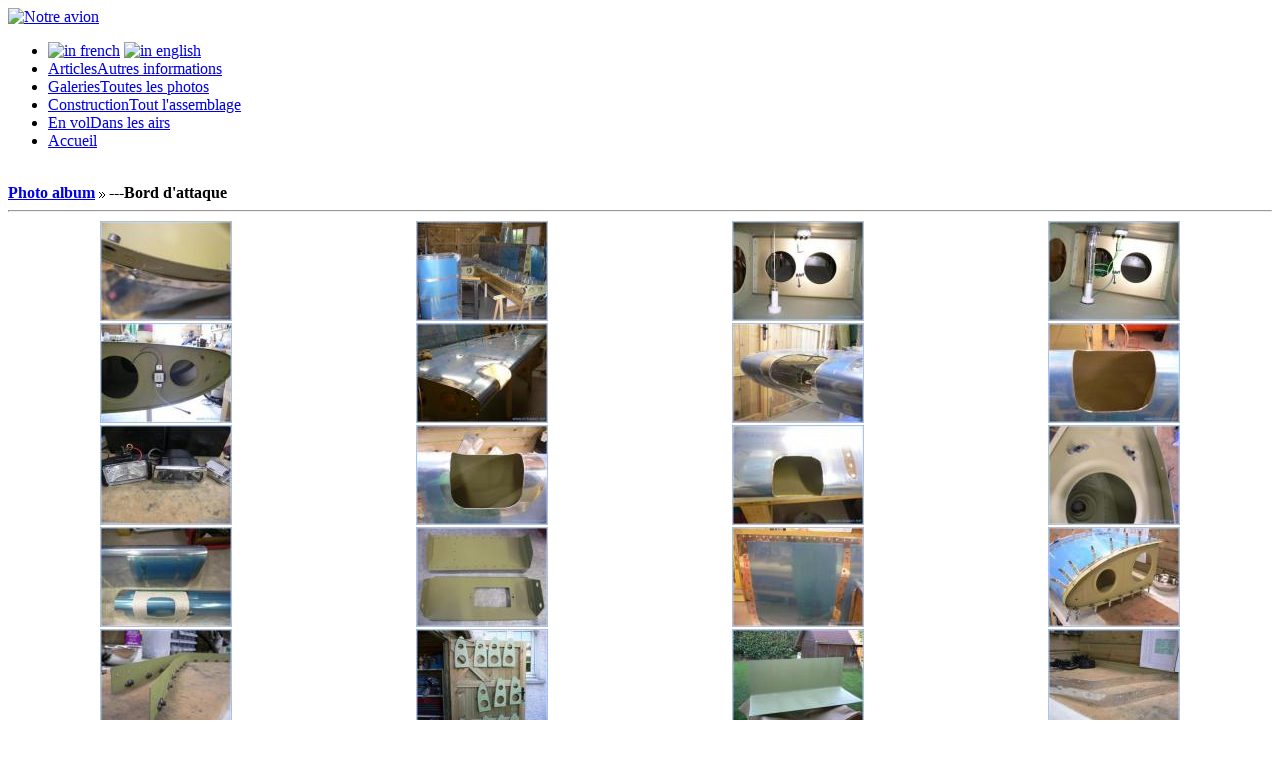

--- FILE ---
content_type: text/html; charset=UTF-8
request_url: http://www.notreavion.net/modules/extgallery/public-album.php?id=26
body_size: 3933
content:
<!DOCTYPE html PUBLIC '-//W3C//DTD XHTML 1.0 Transitional//EN' 'http://www.w3.org/TR/xhtml1/DTD/xhtml1-transitional.dtd'>

<html  xmlns="http://www.w3.org/1999/xhtml" xml:lang="fr" lang="fr">
<html prefix="og: http://ogp.me/ns#">
<head>
  <!-- do not remove
    framework by bleekk
    www.bleekk.com
    -->
  <!-- Theme name -->
      
    <!-- Directory html files -->
      
    <!-- Titel und meta -->
  <meta http-equiv="X-UA-Compatible" content="IE=Edge" />
    <meta http-equiv="Content-Type" content="text/html; UTF-8"/>
    <title>---Bord d&#039;attaque : Notre avion</title>
  <meta name="robots" content="index,follow" />
  <meta name="keywords" content="aviation légère sport aérien RSA construction amateur foxpapa propriétaire avion  aéro-club club aéro liste air météo navigation aérienne
xoops nuxit kitplane kit aeronautical aircraft airplane fly flying voler weather owner seller renting" />
  <meta name="description" content="" />
  <meta name="rating" content="general" />
  <meta name="author" content="Pascal GROELL" />
  <meta name="copyright" content="Copyright © 2004-2014" />
  <meta name="generator" content="impressCMS" />
  <meta property="og:title" content="Notre avion" />
  <meta property="og:type" content="website" />
  <meta property="og:url" content="http://www.notreavion.net" />
  <meta property="og:image" content="http://www.notreavion.net/themes/mytheme/images/logo.png" />
    
    <!-- Favicon -->
  <link rel="shortcut icon" type="image/ico" href="http://www.notreavion.net/favicon.ico}>" />
  <link rel="icon" href="http://www.notreavion.net/animated_favicon1.gif" type="image/gif" />
  
    
    <!-- CSS -->
    <link rel="stylesheet" type="text/css" media="all" title="Style sheet" href="http://www.notreavion.net/xoops.css" />
  <link rel="stylesheet" type="text/css" media="all" href="http://www.notreavion.net/themes/mytheme/style.css" />

    <!-- Module Header -->
    <link rel="" type="application/rss+xml" title="Gallery RSS" href="http://www.notreavion.net/modules/extgallery/public-rss.php" />
<script src="http://www.notreavion.net/include/xoops.js" type="text/javascript"></script>
<script type="text/javascript" src="http://www.notreavion.net/class/textsanitizer/image/image.js"></script>
<link rel="stylesheet" href="http://www.notreavion.net/language/french/style.css" type="text/css" />
<link rel="stylesheet" href="http://www.notreavion.net/modules/extgallery/include/style.css" type="text/css" />


  <script src="http://www.notreavion.net/themes/mytheme/slider/jquery.min.js" type="text/javascript"></script>
  <link rel="stylesheet" href="http://www.notreavion.net/themes/mytheme/slider/nivo-slider.css" type="text/css" media="screen" />
    <script src="http://www.notreavion.net/themes/mytheme/slider/jquery.nivo.slider.pack.js" type="text/javascript"></script>
  <script type="text/javascript">
   $(window).load(function() {
   $('#slider').nivoSlider({ pauseTime:3500, pauseOnHover:true, controlNav:false });
   });
   </script>
   
   <!-- Google -->
<script type="text/javascript">
var gaJsHost = (("https:" == document.location.protocol) ? "https://ssl." : "http://www.");
document.write(unescape("%3Cscript src='" + gaJsHost + "google-analytics.com/ga.js' type='text/javascript'%3E%3C/script%3E"));
</script>
<script type="text/javascript">
try {
var pageTracker = _gat._getTracker("UA-1239893-1");
pageTracker._trackPageview();
} catch(err) {}</script>



<!-- Start Fancybox -->
      <script type="text/javascript" src="http://www.notreavion.net/modules/extgallery/include/fancybox/jquery.mousewheel.pack.js"></script>
      <script type="text/javascript" src="http://www.notreavion.net/modules/extgallery/include/fancybox/jquery.fancybox.pack.js"></script>
      
        <link rel="stylesheet" type="text/css" href="http://www.notreavion.net/modules/extgallery/include/fancybox/jquery.fancybox.css" />  
    <script type="text/javascript">  
      
      
  $(document).ready(function() {
        
            
           
           
        
          $("a.group").fancybox({
                      
            'type'        : 'image',
             openEffect : 'elastic',
             closeEffect : 'elastic',
             nextMethod : 'zoomIn',
             prevMethod : 'zoomIn',
             helpers : {
                title : null
                    
                }
                  
            
          });
        });
</script>
      
    
      
    </script>


<?php flush(); ?>
</head>

<body id="other">
<!-- ?berp?fen wieviele Spalten angezeigt werden damit wir die mittlere Spalte und den Center-Center Block in der Breite ÃÂÃÂ¯ÃÂÃÂ¿ÃÂÃÂ½ern kÃÂÃÂ¯ÃÂÃÂ¿ÃÂÃÂ½n.
Wenn zB nur die linke und mittlere Spalte angezeigt wird muss die mittlere Spalte breiter sein als bei allen 3 Spalten
 -->
    
<!-- Header -->    
<div class="headerm">
  <div id="header-logo">
    <a href="http://www.notreavion.net/" title="Notre avion">
      <img src="http://www.notreavion.net/themes/mytheme/images/logo.png" alt="Notre avion" />
    </a>
    
  </div>
  <div id="header-menu">
      <ul>
      <li><a href="public-album.php?id=26&amp;easiestml_lang=fr"><img src="http://www.notreavion.net/images/french.gif" alt="in french" /></a> <a href="public-album.php?id=26&amp;easiestml_lang=en"><img src="http://www.notreavion.net/images/english.gif" alt="in english" /></a> </li>
        <li><a href="http://www.notreavion.net/modules/smartsection/" title="Articles">Articles<span>Autres informations</span></a></li>
        <li><a href="http://www.notreavion.net/modules/extgallery/" title="Photos">Galeries<span>Toutes les photos</span></a></li>
      <li><a href="http://www.notreavion.net/modules/weblog/" title="Blog">Construction<span>Tout l'assemblage</span></a></li>
          <li><a href="http://www.notreavion.net/modules/news/" title="Fly">En vol<span>Dans les airs</span></a></li>
      <li><a href="http://www.notreavion.net/" title="Home">Accueil<span></span></a></li>
        </ul>
  </div>
</div>
<div class="clear"></div>
<div id="nslider">
  <div style="display:block;">
    <div id="slider" class="nivoSlider">
      <img src="http://www.notreavion.net/themes/mytheme/slider/1.jpg" alt="" />
      <img src="http://www.notreavion.net/themes/mytheme/slider/2.jpg" alt="" />
      <img src="http://www.notreavion.net/themes/mytheme/slider/3.jpg" alt="" />
      <img src="http://www.notreavion.net/themes/mytheme/slider/4.jpg" alt="" />
      <img src="http://www.notreavion.net/themes/mytheme/slider/5.jpg" alt="" />
      
    </div>
  </div>
</div>
<div class="clear"></div>
<div id="slite-slogan">
  
</div>


<div id="main-container">
<div id="m-container">
  
    <!-- Mittlere Spalte -->
  <div class="centercolumn zweispalten-layout">
       <!-- Center TOP BlÃÂÃÂ¯ÃÂÃÂ¿ÃÂÃÂ½ -->
              <!-- ENDE Center TOP BlÃÂÃÂ¯ÃÂÃÂ¿ÃÂÃÂ½ -->
                  <div class="page-content zweispalten-layout">
              



<div class="extgallery" >
	<b><a title="Photo album" href="http://www.notreavion.net/modules/extgallery/">Photo album</a> <img src="images/breadcrumb-link.gif" alt="BreadCrumb" /> ---Bord d&#039;attaque</b>

	
	<table id="thumbTable" class="outer">
		<tr >
							<td align="center">
			
				<!-- Start Admin link -->
							 <!--End Admin link -->

                      
            <!-- Start Fansybox -->
            
	            <a align="center" class="group" rel="example_group" href="http://www.notreavion.net/uploads/extgallery/public-photo/large/large_BA_029_1fc2a1.jpg" title=""><img class="last thumb" alt="" src="http://www.notreavion.net/uploads/extgallery/public-photo/thumb/thumb_BA_029_1fc2a1.jpg" /></a>
                        <!-- End Fansybox -->
            
            
			
				 

			
			</td>
							<td align="center">
			
				<!-- Start Admin link -->
							 <!--End Admin link -->

                      
            <!-- Start Fansybox -->
            
	            <a align="center" class="group" rel="example_group" href="http://www.notreavion.net/uploads/extgallery/public-photo/large/large_BA_028_1f29b2.jpg" title=""><img class="last thumb" alt="" src="http://www.notreavion.net/uploads/extgallery/public-photo/thumb/thumb_BA_028_1f29b2.jpg" /></a>
                        <!-- End Fansybox -->
            
            
			
				 

			
			</td>
							<td align="center">
			
				<!-- Start Admin link -->
							 <!--End Admin link -->

                      
            <!-- Start Fansybox -->
            
	            <a align="center" class="group" rel="example_group" href="http://www.notreavion.net/uploads/extgallery/public-photo/large/large_BA_026_18dc41.jpg" title=""><img class="last thumb" alt="" src="http://www.notreavion.net/uploads/extgallery/public-photo/thumb/thumb_BA_026_18dc41.jpg" /></a>
                        <!-- End Fansybox -->
            
            
			
				 

			
			</td>
							<td align="center">
			
				<!-- Start Admin link -->
							 <!--End Admin link -->

                      
            <!-- Start Fansybox -->
            
	            <a align="center" class="group" rel="example_group" href="http://www.notreavion.net/uploads/extgallery/public-photo/large/large_BA_027_19d17a.jpg" title=""><img class="last thumb" alt="" src="http://www.notreavion.net/uploads/extgallery/public-photo/thumb/thumb_BA_027_19d17a.jpg" /></a>
                        <!-- End Fansybox -->
            
            
			
				 

			
			</td>
						</tr>
		
		<tr class="even">
					<td align="center">
			
				<!-- Start Admin link -->
							 <!--End Admin link -->

                      
            <!-- Start Fansybox -->
            
	            <a align="center" class="group" rel="example_group" href="http://www.notreavion.net/uploads/extgallery/public-photo/large/large_BA_025_121694.jpg" title=""><img class="last thumb" alt="" src="http://www.notreavion.net/uploads/extgallery/public-photo/thumb/thumb_BA_025_121694.jpg" /></a>
                        <!-- End Fansybox -->
            
            
			
				 

			
			</td>
							<td align="center">
			
				<!-- Start Admin link -->
							 <!--End Admin link -->

                      
            <!-- Start Fansybox -->
            
	            <a align="center" class="group" rel="example_group" href="http://www.notreavion.net/uploads/extgallery/public-photo/large/large_BA_024_1fae04.jpg" title=""><img class="last thumb" alt="" src="http://www.notreavion.net/uploads/extgallery/public-photo/thumb/thumb_BA_024_1fae04.jpg" /></a>
                        <!-- End Fansybox -->
            
            
			
				 

			
			</td>
							<td align="center">
			
				<!-- Start Admin link -->
							 <!--End Admin link -->

                      
            <!-- Start Fansybox -->
            
	            <a align="center" class="group" rel="example_group" href="http://www.notreavion.net/uploads/extgallery/public-photo/large/large_BA_023_1ca5bb.jpg" title=""><img class="last thumb" alt="" src="http://www.notreavion.net/uploads/extgallery/public-photo/thumb/thumb_BA_023_1ca5bb.jpg" /></a>
                        <!-- End Fansybox -->
            
            
			
				 

			
			</td>
							<td align="center">
			
				<!-- Start Admin link -->
							 <!--End Admin link -->

                      
            <!-- Start Fansybox -->
            
	            <a align="center" class="group" rel="example_group" href="http://www.notreavion.net/uploads/extgallery/public-photo/large/large_BA_019_1c75c9.jpg" title=""><img class="last thumb" alt="" src="http://www.notreavion.net/uploads/extgallery/public-photo/thumb/thumb_BA_019_1c75c9.jpg" /></a>
                        <!-- End Fansybox -->
            
            
			
				 

			
			</td>
						</tr>
		
		<tr class="even">
					<td align="center">
			
				<!-- Start Admin link -->
							 <!--End Admin link -->

                      
            <!-- Start Fansybox -->
            
	            <a align="center" class="group" rel="example_group" href="http://www.notreavion.net/uploads/extgallery/public-photo/large/large_BA_018_1c1672.jpg" title=""><img class="last thumb" alt="" src="http://www.notreavion.net/uploads/extgallery/public-photo/thumb/thumb_BA_018_1c1672.jpg" /></a>
                        <!-- End Fansybox -->
            
            
			
				 

			
			</td>
							<td align="center">
			
				<!-- Start Admin link -->
							 <!--End Admin link -->

                      
            <!-- Start Fansybox -->
            
	            <a align="center" class="group" rel="example_group" href="http://www.notreavion.net/uploads/extgallery/public-photo/large/large_BA_017_11e373.jpg" title=""><img class="last thumb" alt="" src="http://www.notreavion.net/uploads/extgallery/public-photo/thumb/thumb_BA_017_11e373.jpg" /></a>
                        <!-- End Fansybox -->
            
            
			
				 

			
			</td>
							<td align="center">
			
				<!-- Start Admin link -->
							 <!--End Admin link -->

                      
            <!-- Start Fansybox -->
            
	            <a align="center" class="group" rel="example_group" href="http://www.notreavion.net/uploads/extgallery/public-photo/large/large_BA_016_12d33b.jpg" title=""><img class="last thumb" alt="" src="http://www.notreavion.net/uploads/extgallery/public-photo/thumb/thumb_BA_016_12d33b.jpg" /></a>
                        <!-- End Fansybox -->
            
            
			
				 

			
			</td>
							<td align="center">
			
				<!-- Start Admin link -->
							 <!--End Admin link -->

                      
            <!-- Start Fansybox -->
            
	            <a align="center" class="group" rel="example_group" href="http://www.notreavion.net/uploads/extgallery/public-photo/large/large_BA_015_159363.jpg" title=""><img class="last thumb" alt="" src="http://www.notreavion.net/uploads/extgallery/public-photo/thumb/thumb_BA_015_159363.jpg" /></a>
                        <!-- End Fansybox -->
            
            
			
				 

			
			</td>
						</tr>
		
		<tr class="even">
					<td align="center">
			
				<!-- Start Admin link -->
							 <!--End Admin link -->

                      
            <!-- Start Fansybox -->
            
	            <a align="center" class="group" rel="example_group" href="http://www.notreavion.net/uploads/extgallery/public-photo/large/large_BA_014_1406b1.jpg" title=""><img class="last thumb" alt="" src="http://www.notreavion.net/uploads/extgallery/public-photo/thumb/thumb_BA_014_1406b1.jpg" /></a>
                        <!-- End Fansybox -->
            
            
			
				 

			
			</td>
							<td align="center">
			
				<!-- Start Admin link -->
							 <!--End Admin link -->

                      
            <!-- Start Fansybox -->
            
	            <a align="center" class="group" rel="example_group" href="http://www.notreavion.net/uploads/extgallery/public-photo/large/large_BA_013_108053.jpg" title=""><img class="last thumb" alt="" src="http://www.notreavion.net/uploads/extgallery/public-photo/thumb/thumb_BA_013_108053.jpg" /></a>
                        <!-- End Fansybox -->
            
            
			
				 

			
			</td>
							<td align="center">
			
				<!-- Start Admin link -->
							 <!--End Admin link -->

                      
            <!-- Start Fansybox -->
            
	            <a align="center" class="group" rel="example_group" href="http://www.notreavion.net/uploads/extgallery/public-photo/large/large_BA_012_12c917.jpg" title=""><img class="last thumb" alt="" src="http://www.notreavion.net/uploads/extgallery/public-photo/thumb/thumb_BA_012_12c917.jpg" /></a>
                        <!-- End Fansybox -->
            
            
			
				 

			
			</td>
							<td align="center">
			
				<!-- Start Admin link -->
							 <!--End Admin link -->

                      
            <!-- Start Fansybox -->
            
	            <a align="center" class="group" rel="example_group" href="http://www.notreavion.net/uploads/extgallery/public-photo/large/large_BA_011_163e2c.jpg" title=""><img class="last thumb" alt="" src="http://www.notreavion.net/uploads/extgallery/public-photo/thumb/thumb_BA_011_163e2c.jpg" /></a>
                        <!-- End Fansybox -->
            
            
			
				 

			
			</td>
						</tr>
		
		<tr class="even">
					<td align="center">
			
				<!-- Start Admin link -->
							 <!--End Admin link -->

                      
            <!-- Start Fansybox -->
            
	            <a align="center" class="group" rel="example_group" href="http://www.notreavion.net/uploads/extgallery/public-photo/large/large_BA_010_1bf115.jpg" title=""><img class="last thumb" alt="" src="http://www.notreavion.net/uploads/extgallery/public-photo/thumb/thumb_BA_010_1bf115.jpg" /></a>
                        <!-- End Fansybox -->
            
            
			
				 

			
			</td>
							<td align="center">
			
				<!-- Start Admin link -->
							 <!--End Admin link -->

                      
            <!-- Start Fansybox -->
            
	            <a align="center" class="group" rel="example_group" href="http://www.notreavion.net/uploads/extgallery/public-photo/large/large_BA_009_1693ee.jpg" title=""><img class="last thumb" alt="" src="http://www.notreavion.net/uploads/extgallery/public-photo/thumb/thumb_BA_009_1693ee.jpg" /></a>
                        <!-- End Fansybox -->
            
            
			
				 

			
			</td>
							<td align="center">
			
				<!-- Start Admin link -->
							 <!--End Admin link -->

                      
            <!-- Start Fansybox -->
            
	            <a align="center" class="group" rel="example_group" href="http://www.notreavion.net/uploads/extgallery/public-photo/large/large_BA_008_1e13f8.jpg" title=""><img class="last thumb" alt="" src="http://www.notreavion.net/uploads/extgallery/public-photo/thumb/thumb_BA_008_1e13f8.jpg" /></a>
                        <!-- End Fansybox -->
            
            
			
				 

			
			</td>
							<td align="center">
			
				<!-- Start Admin link -->
							 <!--End Admin link -->

                      
            <!-- Start Fansybox -->
            
	            <a align="center" class="group" rel="example_group" href="http://www.notreavion.net/uploads/extgallery/public-photo/large/large_BA_007_163477.jpg" title=""><img class="last thumb" alt="" src="http://www.notreavion.net/uploads/extgallery/public-photo/thumb/thumb_BA_007_163477.jpg" /></a>
                        <!-- End Fansybox -->
            
            
			
				 

			
			</td>
						</tr>
		
		<tr class="even">
					<td align="center">
			
				<!-- Start Admin link -->
							 <!--End Admin link -->

                      
            <!-- Start Fansybox -->
            
	            <a align="center" class="group" rel="example_group" href="http://www.notreavion.net/uploads/extgallery/public-photo/large/large_BA_005_12460f.jpg" title=""><img class="last thumb" alt="" src="http://www.notreavion.net/uploads/extgallery/public-photo/thumb/thumb_BA_005_12460f.jpg" /></a>
                        <!-- End Fansybox -->
            
            
			
				 

			
			</td>
							<td align="center">
			
				<!-- Start Admin link -->
							 <!--End Admin link -->

                      
            <!-- Start Fansybox -->
            
	            <a align="center" class="group" rel="example_group" href="http://www.notreavion.net/uploads/extgallery/public-photo/large/large_BA_006_1d6ef2.jpg" title=""><img class="last thumb" alt="" src="http://www.notreavion.net/uploads/extgallery/public-photo/thumb/thumb_BA_006_1d6ef2.jpg" /></a>
                        <!-- End Fansybox -->
            
            
			
				 

			
			</td>
							<td align="center">
			
				<!-- Start Admin link -->
							 <!--End Admin link -->

                      
            <!-- Start Fansybox -->
            
	            <a align="center" class="group" rel="example_group" href="http://www.notreavion.net/uploads/extgallery/public-photo/large/large_BA_004_10b214.jpg" title=""><img class="last thumb" alt="" src="http://www.notreavion.net/uploads/extgallery/public-photo/thumb/thumb_BA_004_10b214.jpg" /></a>
                        <!-- End Fansybox -->
            
            
			
				 

			
			</td>
							<td align="center">
			
				<!-- Start Admin link -->
							 <!--End Admin link -->

                      
            <!-- Start Fansybox -->
            
	            <a align="center" class="group" rel="example_group" href="http://www.notreavion.net/uploads/extgallery/public-photo/large/large_BA_003_17b4c5.jpg" title=""><img class="last thumb" alt="" src="http://www.notreavion.net/uploads/extgallery/public-photo/thumb/thumb_BA_003_17b4c5.jpg" /></a>
                        <!-- End Fansybox -->
            
            
			
				 

			
			</td>
						</tr>
		
		<tr class="even">
					<td align="center">
			
				<!-- Start Admin link -->
							 <!--End Admin link -->

                      
            <!-- Start Fansybox -->
            
	            <a align="center" class="group" rel="example_group" href="http://www.notreavion.net/uploads/extgallery/public-photo/large/large_BA_001_1896fe.jpg" title=""><img class="last thumb" alt="" src="http://www.notreavion.net/uploads/extgallery/public-photo/thumb/thumb_BA_001_1896fe.jpg" /></a>
                        <!-- End Fansybox -->
            
            
			
				 

			
			</td>
							<td align="center">
			
				<!-- Start Admin link -->
							 <!--End Admin link -->

                      
            <!-- Start Fansybox -->
            
	            <a align="center" class="group" rel="example_group" href="http://www.notreavion.net/uploads/extgallery/public-photo/large/large_BA_002_151e9b.jpg" title=""><img class="last thumb" alt="" src="http://www.notreavion.net/uploads/extgallery/public-photo/thumb/thumb_BA_002_151e9b.jpg" /></a>
                        <!-- End Fansybox -->
            
            
			
				 

			
			</td>
							<td align="center">
			            <!-- End Fansybox -->
            
            
			
				 

			
			</td>
							<td align="center">
			            <!-- End Fansybox -->
            
            
			
				 

			
			</td>
		     
		</tr>
		<hr>
	</table>
	<div class="pageNav" align="right">
		
	</div> 
</div>

          </div>
      <div class="clear"></div>
      <div class="cont-sep"></div>
                <!-- Center BOTTOM BlÃÂÃÂ¯ÃÂÃÂ¿ÃÂÃÂ½ -->
                <!-- ENDE Center BOTTOM BlÃÂÃÂ¯ÃÂÃÂ¿ÃÂÃÂ½ -->
    </div>
    <!-- ENDE mittlere Spalte -->
    
  <!-- Linke Spalte / BlÃÂÃÂ¯ÃÂÃÂ¿ÃÂÃÂ½ -->
          <div class="rightcolumn">
                        <div class="right-block-container">
<div class="right-block-title">Menu principal</div>
<div class="right-block-content"><div id="mainmenu">
    <a class="menuTop " href="http://www.notreavion.net/" title="Accueil">Accueil</a>
    <!-- start module menu loop -->
    		<a class="menuMain " href="http://www.notreavion.net/modules/news/" title="En vol">En vol</a>
		    		<a class="menuMain " href="http://www.notreavion.net/modules/weblog/" title="Suivi de la construction">Suivi de la construction</a>
		    		<a class="menuMain maincurrent" href="http://www.notreavion.net/modules/extgallery/" title="Photo album">Photo album</a>
		    		<a class="menuMain " href="http://www.notreavion.net/modules/smartsection/" title="Articles">Articles</a>
		        <!-- end module menu loop -->
</div></div>
</div>                        <div class="right-block-container">
<div class="right-block-title">Recherche</div>
<div class="right-block-content"><div class="txtcenter">
<form style="margin-top: 0;" action="http://www.notreavion.net/search.php" method="get">
  <input type="text" name="query" size="14" />
  <input type="hidden" name="action" value="results" /><br />
  <input type="submit" value="Chercher" />
</form>
<a href="http://www.notreavion.net/search.php" title="Recherche avancée">Recherche avancée</a>
</div></div>
</div>                </div>
        <!-- ENDE linker Spalte / linke BlÃÂÃÂ¯ÃÂÃÂ¿ÃÂÃÂ½ -->
    <!-- Rechte Spalte / BlÃÂÃÂ¯ÃÂÃÂ¿ÃÂÃÂ½ -->
        <!-- ENDE rechte Spalte / Block -->
    <div class="clear"></div>
</div>
</div>

<!-- Footer -->

<div id="footer">
  <div id="footer-inner">
  <ul>
      <li><a href="http://www.notreavion.net/modules/sitemap/" title="Map">Carte du site</a></li>
      <li><a href="http://www.notreavion.net/modules/tinycontent/" title="Links">Liens</a></li>
      <li><a href="http://www.notreavion.net/modules/liaise/" title="Contact">Contact</a></li>
      <li><a href="http://www.notreavion.net/modules/tinycontent/?id=2" title="Contact">RSS</a></li>
  </ul>    
    </br><div><div>
  </div>
</div>


</body>
</html>

--- FILE ---
content_type: text/css
request_url: http://www.notreavion.net/modules/extgallery/include/style.css
body_size: 562
content:
#extgallery table.outer {
    margin-top: 10px;
}

#extgallery .pageNav {
    text-align: right;
    margin-top: 5px;
}

#extgallery .catThumb {
    float: left;
    margin-right: 5px;
}

#extgallery #thumbTable td {
    padding: 10px;
    vertical-align: middle;
    text-align: center;
}

#extgallery #rateTable td {
    text-align: center;
}

#extgallery #photoNavLeft {
    width: 33%;
}

#extgallery #photoNavCenter {
    text-align: center;
}

#extgallery #photoNavRight {
    width: 33%;
    text-align: right;
}

#extgallery img.thumb {
    padding: 5px;
    border: 1px #778899 solid;
}

#extgallery img.thumb:hover {
    padding: 4px;
    border: 2px #3388CC solid;
}

#extgallery #photo {
    text-align: center;
}

#extgallery #photo img {
    margin-top: 10px;
    padding: 5px;
    border: 1px #778899 solid;
}

#extgallery #photo img:hover {
    padding: 4px;
    border: 2px #3388CC solid;
}

#extgallery .photoTitle {
    font-weight: bold;
    text-align: center;
    padding: 5px;
}

#extgallery .photoDesc {
    text-align: center;
    padding: 5px;
}

#extgallery .photoExtra {
    text-align: center;
    padding: 5px;
}

#extgallery div.adminLink {
    text-align: center;
}

#extgallery .socialnetwork {
    width: 100% height: 25px;
    margin-bottom: 40px;
}

#extgallery .socialnetwork ul li {
    list-style: none;
    float: left;
}

#extgallery .bookmarkme {
    width: 100% height: 50px;
}

#extgallery .bookmarkmetitle {
    text-align: center;
}

#extgallery .bookmarkmeitems {
    text-align: center;
    margin: 5px;
}

#extgallery #rss {
    text-align: center;
    margin: 5px;
}

#extgallery #viewecard {
    border: 1px solid black;
    padding: 7px;
    margin: 0px auto 0px auto;
}

#extgallery #viewecardtd {
    vertical-align: top;
    padding-left: 7px;
}

#extgallery .txtleft {
    text-align: left;
}

#extgallery .txtright {
    text-align: right;
}

#extgallery .txtcenter {
    text-align: center;
}

#extgallery .comments {
    text-align: center;
    padding: 3px;
    margin: 3px;
}